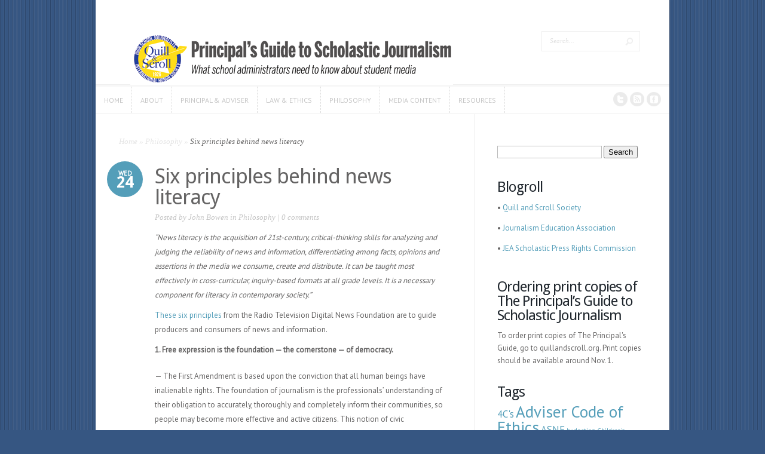

--- FILE ---
content_type: text/html; charset=UTF-8
request_url: http://principalsguide.org/six-principles-behind-news-literacy/
body_size: 13976
content:
<!DOCTYPE html>
<!--[if IE 6]>
<html id="ie6" lang="en-US">
<![endif]-->
<!--[if IE 7]>
<html id="ie7" lang="en-US">
<![endif]-->
<!--[if IE 8]>
<html id="ie8" lang="en-US">
<![endif]-->
<!--[if !(IE 6) | !(IE 7) | !(IE 8)  ]><!-->
<html lang="en-US">
<!--<![endif]-->
<head>
	<meta charset="UTF-8" />
	<meta http-equiv="Content-Type" content="text/html; charset=UTF-8" />
			
	<link href='https://fonts.googleapis.com/css?family=Droid+Sans:regular,bold' rel='stylesheet' type='text/css' /><meta http-equiv="X-UA-Compatible" content="IE=edge">
	<link rel="stylesheet" href="http://principalsguide.org/wp-content/themes/Trim/style.css" type="text/css" media="screen" />
	<link rel="pingback" href="http://principalsguide.org/xmlrpc.php" />

	<!--[if lt IE 7]>
		<link rel="stylesheet" type="text/css" href="http://principalsguide.org/wp-content/themes/Trim/css/ie6style.css" />
		<script type="text/javascript" src="http://principalsguide.org/wp-content/themes/Trim/js/DD_belatedPNG_0.0.8a-min.js"></script>
		<script type="text/javascript">DD_belatedPNG.fix('img#logo, span.overlay, a.zoom-icon, a.more-icon, #menu, #menu-right, #menu-content, ul#top-menu ul, #menu-bar, .footer-widget ul li, span.post-overlay, #content-area, .avatar-overlay, .comment-arrow, .testimonials-item-bottom, #quote, #bottom-shadow, #quote .container');</script>
	<![endif]-->
	<!--[if IE 7]>
		<link rel="stylesheet" type="text/css" href="http://principalsguide.org/wp-content/themes/Trim/css/ie7style.css" />
	<![endif]-->
	<!--[if IE 8]>
		<link rel="stylesheet" type="text/css" href="http://principalsguide.org/wp-content/themes/Trim/css/ie8style.css" />
	<![endif]-->
	<!--[if lt IE 9]>
		<script src="http://principalsguide.org/wp-content/themes/Trim/js/html5.js" type="text/javascript"></script>
	<![endif]-->

	<script type="text/javascript">
		document.documentElement.className = 'js';
	</script>

	<script>var et_site_url='http://principalsguide.org';var et_post_id='28';function et_core_page_resource_fallback(a,b){"undefined"===typeof b&&(b=a.sheet.cssRules&&0===a.sheet.cssRules.length);b&&(a.onerror=null,a.onload=null,a.href?a.href=et_site_url+"/?et_core_page_resource="+a.id+et_post_id:a.src&&(a.src=et_site_url+"/?et_core_page_resource="+a.id+et_post_id))}
</script><title>Six principles behind news literacy | Principal&#039;s Guide to Scholastic Journalism</title>
<meta name='robots' content='max-image-preview:large' />
<link rel="alternate" type="application/rss+xml" title="Principal&#039;s Guide to Scholastic Journalism &raquo; Feed" href="http://principalsguide.org/feed/" />
<link rel="alternate" type="application/rss+xml" title="Principal&#039;s Guide to Scholastic Journalism &raquo; Comments Feed" href="http://principalsguide.org/comments/feed/" />
<link rel="alternate" type="application/rss+xml" title="Principal&#039;s Guide to Scholastic Journalism &raquo; Six principles behind news literacy Comments Feed" href="http://principalsguide.org/six-principles-behind-news-literacy/feed/" />
<link rel="alternate" title="oEmbed (JSON)" type="application/json+oembed" href="http://principalsguide.org/wp-json/oembed/1.0/embed?url=http%3A%2F%2Fprincipalsguide.org%2Fsix-principles-behind-news-literacy%2F" />
<link rel="alternate" title="oEmbed (XML)" type="text/xml+oembed" href="http://principalsguide.org/wp-json/oembed/1.0/embed?url=http%3A%2F%2Fprincipalsguide.org%2Fsix-principles-behind-news-literacy%2F&#038;format=xml" />
<meta content="Trim v.2.3.13" name="generator"/>
	<style type="text/css">
		body { color: #; }
		#main_content a { color: #; }
		ul.nav li a { color: # !important; }
		ul.nav > li.current_page_item > a, ul#top-menu > li:hover > a, ul.nav > li.current-cat > a { color: #; }
		h1, h2, h3, h4, h5, h6, h1 a, h2 a, h3 a, h4 a, h5 a, h6 a { color: #; }

		#sidebar a { color:#; }
		.footer-widget { color:# }
		#footer a, ul#bottom-menu li a { color:# }
	</style>

<style id='wp-img-auto-sizes-contain-inline-css' type='text/css'>
img:is([sizes=auto i],[sizes^="auto," i]){contain-intrinsic-size:3000px 1500px}
/*# sourceURL=wp-img-auto-sizes-contain-inline-css */
</style>
<style id='wp-emoji-styles-inline-css' type='text/css'>

	img.wp-smiley, img.emoji {
		display: inline !important;
		border: none !important;
		box-shadow: none !important;
		height: 1em !important;
		width: 1em !important;
		margin: 0 0.07em !important;
		vertical-align: -0.1em !important;
		background: none !important;
		padding: 0 !important;
	}
/*# sourceURL=wp-emoji-styles-inline-css */
</style>
<style id='wp-block-library-inline-css' type='text/css'>
:root{--wp-block-synced-color:#7a00df;--wp-block-synced-color--rgb:122,0,223;--wp-bound-block-color:var(--wp-block-synced-color);--wp-editor-canvas-background:#ddd;--wp-admin-theme-color:#007cba;--wp-admin-theme-color--rgb:0,124,186;--wp-admin-theme-color-darker-10:#006ba1;--wp-admin-theme-color-darker-10--rgb:0,107,160.5;--wp-admin-theme-color-darker-20:#005a87;--wp-admin-theme-color-darker-20--rgb:0,90,135;--wp-admin-border-width-focus:2px}@media (min-resolution:192dpi){:root{--wp-admin-border-width-focus:1.5px}}.wp-element-button{cursor:pointer}:root .has-very-light-gray-background-color{background-color:#eee}:root .has-very-dark-gray-background-color{background-color:#313131}:root .has-very-light-gray-color{color:#eee}:root .has-very-dark-gray-color{color:#313131}:root .has-vivid-green-cyan-to-vivid-cyan-blue-gradient-background{background:linear-gradient(135deg,#00d084,#0693e3)}:root .has-purple-crush-gradient-background{background:linear-gradient(135deg,#34e2e4,#4721fb 50%,#ab1dfe)}:root .has-hazy-dawn-gradient-background{background:linear-gradient(135deg,#faaca8,#dad0ec)}:root .has-subdued-olive-gradient-background{background:linear-gradient(135deg,#fafae1,#67a671)}:root .has-atomic-cream-gradient-background{background:linear-gradient(135deg,#fdd79a,#004a59)}:root .has-nightshade-gradient-background{background:linear-gradient(135deg,#330968,#31cdcf)}:root .has-midnight-gradient-background{background:linear-gradient(135deg,#020381,#2874fc)}:root{--wp--preset--font-size--normal:16px;--wp--preset--font-size--huge:42px}.has-regular-font-size{font-size:1em}.has-larger-font-size{font-size:2.625em}.has-normal-font-size{font-size:var(--wp--preset--font-size--normal)}.has-huge-font-size{font-size:var(--wp--preset--font-size--huge)}.has-text-align-center{text-align:center}.has-text-align-left{text-align:left}.has-text-align-right{text-align:right}.has-fit-text{white-space:nowrap!important}#end-resizable-editor-section{display:none}.aligncenter{clear:both}.items-justified-left{justify-content:flex-start}.items-justified-center{justify-content:center}.items-justified-right{justify-content:flex-end}.items-justified-space-between{justify-content:space-between}.screen-reader-text{border:0;clip-path:inset(50%);height:1px;margin:-1px;overflow:hidden;padding:0;position:absolute;width:1px;word-wrap:normal!important}.screen-reader-text:focus{background-color:#ddd;clip-path:none;color:#444;display:block;font-size:1em;height:auto;left:5px;line-height:normal;padding:15px 23px 14px;text-decoration:none;top:5px;width:auto;z-index:100000}html :where(.has-border-color){border-style:solid}html :where([style*=border-top-color]){border-top-style:solid}html :where([style*=border-right-color]){border-right-style:solid}html :where([style*=border-bottom-color]){border-bottom-style:solid}html :where([style*=border-left-color]){border-left-style:solid}html :where([style*=border-width]){border-style:solid}html :where([style*=border-top-width]){border-top-style:solid}html :where([style*=border-right-width]){border-right-style:solid}html :where([style*=border-bottom-width]){border-bottom-style:solid}html :where([style*=border-left-width]){border-left-style:solid}html :where(img[class*=wp-image-]){height:auto;max-width:100%}:where(figure){margin:0 0 1em}html :where(.is-position-sticky){--wp-admin--admin-bar--position-offset:var(--wp-admin--admin-bar--height,0px)}@media screen and (max-width:600px){html :where(.is-position-sticky){--wp-admin--admin-bar--position-offset:0px}}

/*# sourceURL=wp-block-library-inline-css */
</style><style id='global-styles-inline-css' type='text/css'>
:root{--wp--preset--aspect-ratio--square: 1;--wp--preset--aspect-ratio--4-3: 4/3;--wp--preset--aspect-ratio--3-4: 3/4;--wp--preset--aspect-ratio--3-2: 3/2;--wp--preset--aspect-ratio--2-3: 2/3;--wp--preset--aspect-ratio--16-9: 16/9;--wp--preset--aspect-ratio--9-16: 9/16;--wp--preset--color--black: #000000;--wp--preset--color--cyan-bluish-gray: #abb8c3;--wp--preset--color--white: #ffffff;--wp--preset--color--pale-pink: #f78da7;--wp--preset--color--vivid-red: #cf2e2e;--wp--preset--color--luminous-vivid-orange: #ff6900;--wp--preset--color--luminous-vivid-amber: #fcb900;--wp--preset--color--light-green-cyan: #7bdcb5;--wp--preset--color--vivid-green-cyan: #00d084;--wp--preset--color--pale-cyan-blue: #8ed1fc;--wp--preset--color--vivid-cyan-blue: #0693e3;--wp--preset--color--vivid-purple: #9b51e0;--wp--preset--gradient--vivid-cyan-blue-to-vivid-purple: linear-gradient(135deg,rgb(6,147,227) 0%,rgb(155,81,224) 100%);--wp--preset--gradient--light-green-cyan-to-vivid-green-cyan: linear-gradient(135deg,rgb(122,220,180) 0%,rgb(0,208,130) 100%);--wp--preset--gradient--luminous-vivid-amber-to-luminous-vivid-orange: linear-gradient(135deg,rgb(252,185,0) 0%,rgb(255,105,0) 100%);--wp--preset--gradient--luminous-vivid-orange-to-vivid-red: linear-gradient(135deg,rgb(255,105,0) 0%,rgb(207,46,46) 100%);--wp--preset--gradient--very-light-gray-to-cyan-bluish-gray: linear-gradient(135deg,rgb(238,238,238) 0%,rgb(169,184,195) 100%);--wp--preset--gradient--cool-to-warm-spectrum: linear-gradient(135deg,rgb(74,234,220) 0%,rgb(151,120,209) 20%,rgb(207,42,186) 40%,rgb(238,44,130) 60%,rgb(251,105,98) 80%,rgb(254,248,76) 100%);--wp--preset--gradient--blush-light-purple: linear-gradient(135deg,rgb(255,206,236) 0%,rgb(152,150,240) 100%);--wp--preset--gradient--blush-bordeaux: linear-gradient(135deg,rgb(254,205,165) 0%,rgb(254,45,45) 50%,rgb(107,0,62) 100%);--wp--preset--gradient--luminous-dusk: linear-gradient(135deg,rgb(255,203,112) 0%,rgb(199,81,192) 50%,rgb(65,88,208) 100%);--wp--preset--gradient--pale-ocean: linear-gradient(135deg,rgb(255,245,203) 0%,rgb(182,227,212) 50%,rgb(51,167,181) 100%);--wp--preset--gradient--electric-grass: linear-gradient(135deg,rgb(202,248,128) 0%,rgb(113,206,126) 100%);--wp--preset--gradient--midnight: linear-gradient(135deg,rgb(2,3,129) 0%,rgb(40,116,252) 100%);--wp--preset--font-size--small: 13px;--wp--preset--font-size--medium: 20px;--wp--preset--font-size--large: 36px;--wp--preset--font-size--x-large: 42px;--wp--preset--spacing--20: 0.44rem;--wp--preset--spacing--30: 0.67rem;--wp--preset--spacing--40: 1rem;--wp--preset--spacing--50: 1.5rem;--wp--preset--spacing--60: 2.25rem;--wp--preset--spacing--70: 3.38rem;--wp--preset--spacing--80: 5.06rem;--wp--preset--shadow--natural: 6px 6px 9px rgba(0, 0, 0, 0.2);--wp--preset--shadow--deep: 12px 12px 50px rgba(0, 0, 0, 0.4);--wp--preset--shadow--sharp: 6px 6px 0px rgba(0, 0, 0, 0.2);--wp--preset--shadow--outlined: 6px 6px 0px -3px rgb(255, 255, 255), 6px 6px rgb(0, 0, 0);--wp--preset--shadow--crisp: 6px 6px 0px rgb(0, 0, 0);}:where(.is-layout-flex){gap: 0.5em;}:where(.is-layout-grid){gap: 0.5em;}body .is-layout-flex{display: flex;}.is-layout-flex{flex-wrap: wrap;align-items: center;}.is-layout-flex > :is(*, div){margin: 0;}body .is-layout-grid{display: grid;}.is-layout-grid > :is(*, div){margin: 0;}:where(.wp-block-columns.is-layout-flex){gap: 2em;}:where(.wp-block-columns.is-layout-grid){gap: 2em;}:where(.wp-block-post-template.is-layout-flex){gap: 1.25em;}:where(.wp-block-post-template.is-layout-grid){gap: 1.25em;}.has-black-color{color: var(--wp--preset--color--black) !important;}.has-cyan-bluish-gray-color{color: var(--wp--preset--color--cyan-bluish-gray) !important;}.has-white-color{color: var(--wp--preset--color--white) !important;}.has-pale-pink-color{color: var(--wp--preset--color--pale-pink) !important;}.has-vivid-red-color{color: var(--wp--preset--color--vivid-red) !important;}.has-luminous-vivid-orange-color{color: var(--wp--preset--color--luminous-vivid-orange) !important;}.has-luminous-vivid-amber-color{color: var(--wp--preset--color--luminous-vivid-amber) !important;}.has-light-green-cyan-color{color: var(--wp--preset--color--light-green-cyan) !important;}.has-vivid-green-cyan-color{color: var(--wp--preset--color--vivid-green-cyan) !important;}.has-pale-cyan-blue-color{color: var(--wp--preset--color--pale-cyan-blue) !important;}.has-vivid-cyan-blue-color{color: var(--wp--preset--color--vivid-cyan-blue) !important;}.has-vivid-purple-color{color: var(--wp--preset--color--vivid-purple) !important;}.has-black-background-color{background-color: var(--wp--preset--color--black) !important;}.has-cyan-bluish-gray-background-color{background-color: var(--wp--preset--color--cyan-bluish-gray) !important;}.has-white-background-color{background-color: var(--wp--preset--color--white) !important;}.has-pale-pink-background-color{background-color: var(--wp--preset--color--pale-pink) !important;}.has-vivid-red-background-color{background-color: var(--wp--preset--color--vivid-red) !important;}.has-luminous-vivid-orange-background-color{background-color: var(--wp--preset--color--luminous-vivid-orange) !important;}.has-luminous-vivid-amber-background-color{background-color: var(--wp--preset--color--luminous-vivid-amber) !important;}.has-light-green-cyan-background-color{background-color: var(--wp--preset--color--light-green-cyan) !important;}.has-vivid-green-cyan-background-color{background-color: var(--wp--preset--color--vivid-green-cyan) !important;}.has-pale-cyan-blue-background-color{background-color: var(--wp--preset--color--pale-cyan-blue) !important;}.has-vivid-cyan-blue-background-color{background-color: var(--wp--preset--color--vivid-cyan-blue) !important;}.has-vivid-purple-background-color{background-color: var(--wp--preset--color--vivid-purple) !important;}.has-black-border-color{border-color: var(--wp--preset--color--black) !important;}.has-cyan-bluish-gray-border-color{border-color: var(--wp--preset--color--cyan-bluish-gray) !important;}.has-white-border-color{border-color: var(--wp--preset--color--white) !important;}.has-pale-pink-border-color{border-color: var(--wp--preset--color--pale-pink) !important;}.has-vivid-red-border-color{border-color: var(--wp--preset--color--vivid-red) !important;}.has-luminous-vivid-orange-border-color{border-color: var(--wp--preset--color--luminous-vivid-orange) !important;}.has-luminous-vivid-amber-border-color{border-color: var(--wp--preset--color--luminous-vivid-amber) !important;}.has-light-green-cyan-border-color{border-color: var(--wp--preset--color--light-green-cyan) !important;}.has-vivid-green-cyan-border-color{border-color: var(--wp--preset--color--vivid-green-cyan) !important;}.has-pale-cyan-blue-border-color{border-color: var(--wp--preset--color--pale-cyan-blue) !important;}.has-vivid-cyan-blue-border-color{border-color: var(--wp--preset--color--vivid-cyan-blue) !important;}.has-vivid-purple-border-color{border-color: var(--wp--preset--color--vivid-purple) !important;}.has-vivid-cyan-blue-to-vivid-purple-gradient-background{background: var(--wp--preset--gradient--vivid-cyan-blue-to-vivid-purple) !important;}.has-light-green-cyan-to-vivid-green-cyan-gradient-background{background: var(--wp--preset--gradient--light-green-cyan-to-vivid-green-cyan) !important;}.has-luminous-vivid-amber-to-luminous-vivid-orange-gradient-background{background: var(--wp--preset--gradient--luminous-vivid-amber-to-luminous-vivid-orange) !important;}.has-luminous-vivid-orange-to-vivid-red-gradient-background{background: var(--wp--preset--gradient--luminous-vivid-orange-to-vivid-red) !important;}.has-very-light-gray-to-cyan-bluish-gray-gradient-background{background: var(--wp--preset--gradient--very-light-gray-to-cyan-bluish-gray) !important;}.has-cool-to-warm-spectrum-gradient-background{background: var(--wp--preset--gradient--cool-to-warm-spectrum) !important;}.has-blush-light-purple-gradient-background{background: var(--wp--preset--gradient--blush-light-purple) !important;}.has-blush-bordeaux-gradient-background{background: var(--wp--preset--gradient--blush-bordeaux) !important;}.has-luminous-dusk-gradient-background{background: var(--wp--preset--gradient--luminous-dusk) !important;}.has-pale-ocean-gradient-background{background: var(--wp--preset--gradient--pale-ocean) !important;}.has-electric-grass-gradient-background{background: var(--wp--preset--gradient--electric-grass) !important;}.has-midnight-gradient-background{background: var(--wp--preset--gradient--midnight) !important;}.has-small-font-size{font-size: var(--wp--preset--font-size--small) !important;}.has-medium-font-size{font-size: var(--wp--preset--font-size--medium) !important;}.has-large-font-size{font-size: var(--wp--preset--font-size--large) !important;}.has-x-large-font-size{font-size: var(--wp--preset--font-size--x-large) !important;}
/*# sourceURL=global-styles-inline-css */
</style>

<style id='classic-theme-styles-inline-css' type='text/css'>
/*! This file is auto-generated */
.wp-block-button__link{color:#fff;background-color:#32373c;border-radius:9999px;box-shadow:none;text-decoration:none;padding:calc(.667em + 2px) calc(1.333em + 2px);font-size:1.125em}.wp-block-file__button{background:#32373c;color:#fff;text-decoration:none}
/*# sourceURL=/wp-includes/css/classic-themes.min.css */
</style>
<link rel='stylesheet' id='et-shortcodes-css-css' href='http://principalsguide.org/wp-content/themes/Trim/epanel/shortcodes/css/shortcodes-legacy.css?ver=2.3.13' type='text/css' media='all' />
<link rel='stylesheet' id='et-shortcodes-responsive-css-css' href='http://principalsguide.org/wp-content/themes/Trim/epanel/shortcodes/css/shortcodes_responsive.css?ver=2.3.13' type='text/css' media='all' />
<link rel='stylesheet' id='mediaelementjs-styles-css' href='http://principalsguide.org/wp-content/plugins/media-element-html5-video-and-audio-player/mediaelement/v4/mediaelementplayer.min.css?ver=6.9' type='text/css' media='all' />
<link rel='stylesheet' id='mediaelementjs-styles-legacy-css' href='http://principalsguide.org/wp-content/plugins/media-element-html5-video-and-audio-player/mediaelement/v4/mediaelementplayer-legacy.min.css?ver=6.9' type='text/css' media='all' />
<link rel='stylesheet' id='magnific_popup-css' href='http://principalsguide.org/wp-content/themes/Trim/includes/page_templates/js/magnific_popup/magnific_popup.css?ver=1.3.4' type='text/css' media='screen' />
<link rel='stylesheet' id='et_page_templates-css' href='http://principalsguide.org/wp-content/themes/Trim/includes/page_templates/page_templates.css?ver=1.8' type='text/css' media='screen' />
<script type="text/javascript" src="http://principalsguide.org/wp-includes/js/jquery/jquery.min.js?ver=3.7.1" id="jquery-core-js"></script>
<script type="text/javascript" src="http://principalsguide.org/wp-includes/js/jquery/jquery-migrate.min.js?ver=3.4.1" id="jquery-migrate-js"></script>
<script type="text/javascript" src="http://principalsguide.org/wp-content/plugins/media-element-html5-video-and-audio-player/mediaelement/v4/mediaelement-and-player.min.js?ver=4.2.8" id="mediaelementjs-scripts-js"></script>
<script type="text/javascript" src="http://principalsguide.org/wp-content/plugins/google-analyticator/external-tracking.min.js?ver=6.5.7" id="ga-external-tracking-js"></script>
<link rel="https://api.w.org/" href="http://principalsguide.org/wp-json/" /><link rel="alternate" title="JSON" type="application/json" href="http://principalsguide.org/wp-json/wp/v2/posts/28" /><link rel="EditURI" type="application/rsd+xml" title="RSD" href="http://principalsguide.org/xmlrpc.php?rsd" />
<meta name="generator" content="WordPress 6.9" />
<link rel="canonical" href="http://principalsguide.org/six-principles-behind-news-literacy/" />
<link rel='shortlink' href='http://principalsguide.org/?p=28' />
<meta name="viewport" content="width=device-width, initial-scale=1.0, maximum-scale=1.0, user-scalable=0" /><style type="text/css">body { background-image: url(http://principalsguide.org/wp-content/themes/Trim/images/control_panel/body-bg2.png); }</style><link id='droid_sans' href='https://fonts.googleapis.com/css?family=Droid+Sans' rel='stylesheet' type='text/css' /><style type='text/css'>h1, h2, h3, h4, h5, h6, #quote, span.post-meta span, span.fn { font-family: 'Droid Sans', Arial, sans-serif !important;  }</style><style type='text/css'>h1, h2, h3, h4, h5, h6, #quote, span.post-meta span, span.fn {  }
		</style><link id='pt_sans' href='https://fonts.googleapis.com/css?family=PT+Sans' rel='stylesheet' type='text/css' /><style type='text/css'>body { font-family: 'PT Sans', Arial, sans-serif !important;  }</style><style type='text/css'>body {  }</style><link rel="preload" href="http://principalsguide.org/wp-content/themes/Trim/core/admin/fonts/modules.ttf" as="font" crossorigin="anonymous"><style type="text/css">.recentcomments a{display:inline !important;padding:0 !important;margin:0 !important;}</style><style type="text/css" id="custom-background-css">
body.custom-background { background-color: #365682; }
</style>
	<!-- Google Analytics Tracking by Google Analyticator 6.5.7 -->
<script type="text/javascript">
    var analyticsFileTypes = [];
    var analyticsSnippet = 'enabled';
    var analyticsEventTracking = 'enabled';
</script>
<script type="text/javascript">
	var _gaq = _gaq || [];
  
	_gaq.push(['_setAccount', 'UA-42915730-1']);
    _gaq.push(['_addDevId', 'i9k95']); // Google Analyticator App ID with Google
	_gaq.push(['_trackPageview']);

	(function() {
		var ga = document.createElement('script'); ga.type = 'text/javascript'; ga.async = true;
		                ga.src = ('https:' == document.location.protocol ? 'https://ssl' : 'http://www') + '.google-analytics.com/ga.js';
		                var s = document.getElementsByTagName('script')[0]; s.parentNode.insertBefore(ga, s);
	})();
</script>
</head>
<body class="wp-singular post-template-default single single-post postid-28 single-format-standard custom-background wp-theme-Trim et_includes_sidebar">
	<div id="container">
		<div id="wrapper">
			<header id="main-header" class="clearfix">
				<div id="top-area">
										<a href="http://principalsguide.org/">
												<img src="http://principalsguide.org/wp-content/uploads/2014/06/logo.png" alt="Principal&#039;s Guide to Scholastic Journalism" id="logo"/>
					</a>
					<div id="search-form">
						<form method="get" id="searchform" action="http://principalsguide.org//">
							<input type="text" value="Search..." name="s" id="searchinput" />
							<input type="image" alt="Submit" src="http://principalsguide.org/wp-content/themes/Trim/images/search_btn.png" id="searchsubmit" />
						</form>
					</div> <!-- end #search-form -->
				</div> <!-- end #top-area -->

				<div id="menu" class="clearfix">
					<a href="#" id="mobile_nav" class="closed">Navigation Menu</a>
					<nav id="main-menu">
						<ul id="menu-about" class="nav"><li id="menu-item-193" class="menu-item menu-item-type-custom menu-item-object-custom menu-item-home menu-item-193"><a href="http://principalsguide.org">Home</a></li>
<li id="menu-item-190" class="menu-item menu-item-type-post_type menu-item-object-page menu-item-190"><a href="http://principalsguide.org/about-principals-guide/">About</a></li>
<li id="menu-item-196" class="menu-item menu-item-type-taxonomy menu-item-object-category menu-item-196"><a href="http://principalsguide.org/category/principal-adviser/">Principal &#038; Adviser</a></li>
<li id="menu-item-194" class="menu-item menu-item-type-taxonomy menu-item-object-category menu-item-194"><a href="http://principalsguide.org/category/law-ethics/">Law &#038; Ethics</a></li>
<li id="menu-item-192" class="menu-item menu-item-type-taxonomy menu-item-object-category current-post-ancestor current-menu-parent current-post-parent menu-item-192"><a href="http://principalsguide.org/category/philosophy/">Philosophy</a></li>
<li id="menu-item-195" class="menu-item menu-item-type-taxonomy menu-item-object-category menu-item-195"><a href="http://principalsguide.org/category/content/">Media Content</a></li>
<li id="menu-item-191" class="menu-item menu-item-type-post_type menu-item-object-page menu-item-191"><a href="http://principalsguide.org/appendices/">Resources</a></li>
</ul>					</nav>

					<div id="social-icons">
						<a href='https://twitter.com/QuillandScroll' target='_blank'><img alt='Twitter' src='http://principalsguide.org/wp-content/themes/Trim/images/twitter.png' /></a><a href='http://principalsguide.org/comments/feed/' target='_blank'><img alt='Rss' src='http://principalsguide.org/wp-content/themes/Trim/images/rss.png' /></a><a href='https://www.facebook.com/QuillandScrollSociety' target='_blank'><img alt='Facebook' src='http://principalsguide.org/wp-content/themes/Trim/images/facebook.png' /></a>					</div> <!-- end #social-icons -->
				</div> <!-- end #menu -->
			</header> <!-- end #main-header -->

			<div id="content">
<div id="main_content" class="clearfix">
	<div id="left_area">
		<div id="breadcrumbs">
					<a href="http://principalsguide.org/">Home</a> <span class="raquo">&raquo;</span>

									<a href="http://principalsguide.org/category/philosophy/">Philosophy</a> <span class="raquo">&raquo;</span> Six principles behind news literacy					</div> <!-- end #breadcrumbs -->			
	<article class="entry post clearfix">
					<span class="post-meta">Wed<span>24</span></span>
		
		<h1 class="main_title">Six principles behind news literacy</h1>

		<p class="meta">Posted  by <a href="http://principalsguide.org/author/jabowen/" title="Posts by John Bowen" rel="author">John Bowen</a> in <a href="http://principalsguide.org/category/philosophy/" rel="category tag">Philosophy</a> | <span class="comments-number"><a href="http://principalsguide.org/six-principles-behind-news-literacy/#respond">0 comments</a></span></p>
		<div class="post-content clearfix">
						
			<div class="entry_content">
				<p><i>“News literacy is the acquisition of 21st-century, critical-thinking skills for analyzing and judging the reliability of news and information, differentiating among facts, opinions and assertions in the media we consume, create and distribute. It can be taught most effectively in cross-curricular, inquiry-based formats at all grade levels. It is a necessary component for literacy in contemporary society.”</i></p>
<p><a title="These six principles" href="http://www.hsj.org/content.cfm?CmsPagesID=271">These six principles</a> from the Radio Television Digital News Foundation are to guide producers and consumers of news and information.</p>
<p><b>1. Free expression is the foundation — the cornerstone — of democracy.</b></p>
<p><span id="more-28"></span></p>
<p>— The First Amendment is based upon the conviction that all human beings have inalienable rights. The foundation of journalism is the professionals’ understanding of their obligation to accurately, thoroughly and completely inform their communities, so people may become more effective and active citizens. This notion of civic responsibility will empower communities to make enlightened decisions, to express their disagreements and to seek common ground.</p>
<p>— When ideas are allowed to flourish, it is the public’s responsibility to determine what ideas and concepts to accept and which to embrace, to question or to reject. The First Amendment is based on the premise that people who can freely share information (especially about their government) will be informed and able to make sound choices about what leaders to elect, to take responsibility for the welfare of their communities and to respect the rights of people with different viewpoints and beliefs.</p>
<p><b>2. Discerning fact from opinion is a basic skill – and obligation.</b></p>
<p>— Journalists must clearly separate and label fact from opinion in their reporting of information to communities, and they should make concerted efforts to ensure that citizens know how to tell the difference. This includes news and news analysis, the news organizations’ and individuals’ opinions (columns, commentary, editorials, letters to the editor), advertising, advocacy ads and advocacy reporting.</p>
<p>— The public must make it a priority to learn the difference between fact and opinion and make it a skill to help others in their communities know the difference. Individuals must wield the right to challenge what communicators claim is fact and what is opinion. People must demand transparency and credibility of information. Readers and viewers must look at information beyond their circle of comfort so they obtain complete and thorough data before acting. These obligations include evaluating what they receive and verifying what they develop on their own.</p>
<p><b>3.</b> <b>When the process of gathering and reporting is transparent, news and information are more meaningful, trusted and credible.</b></p>
<p>— Journalists must present information free of bias and agendas. They should clearly identify issues or limitations on that information, including reporting that the information might be incomplete or from questionable sources. Journalistic independence is essential to this process.</p>
<p>— Readers and viewers must understand a source’s agendas, motivations and backgrounds so they can make full use of that information, assessing what is true. They need to insist on independent journalists, professionals free of outside obligation and limitation, so they can trust the information they receive. They need to hold media accountable for the quality of information delivered. If members of the public are news sources, they must identify their biases and be transparent in their actions.</p>
<p><b>4. Effective communication of news and information requires synthesis of multiple sources into meaningful context and comprehension of its impact.</b></p>
<p>— Journalists must make sense of information, using the most credible and reliable resources, so audiences can make meaningful use of it, in context, with a minimum need for clarification. In short, journalists must get it <i>right</i>. And it must be presented in a relevant, engaging manner without sensationalism, speculation and bias.</p>
<p>— Citizens must take responsibility to make every effort to understand information received, including asking questions and pursuing their own versions of it. They must demand credible and reliable information sources, not “infotainment” based on information that is not <i>right</i>. And they must be taught the importance of seeking information of consequence.</p>
<p><b>5. Information requires verification to be effective.</b></p>
<p>— Journalists must find the best resources and substantiate what they say. They should present information in coherent ways as well as keep it clear, meaningful and relevant. The purpose of news is not diversion but the sharing of usable and reliable information in an engaging and relevant way. Journalists must question sources without advocacy or disengagement. Journalists’ roles can be called “engaged independence.”</p>
<p>— Individuals must expect that the information they receive is accurate, thorough and reliably sourced and that the media delivering this information is responsible and credible. Communities must not accept information without critical thought and analysis, including comparison and evaluation. In evaluating such information, they should be involved, skeptical and challenging, in what they act on.</p>
<p><b>6. Information in today’s society must empower forums to give voice to citizens and to monitor the free flow of information.</b></p>
<p>— Journalists must reflect their communities, but, when the need arises, they must first be able to challenge a community’s values and preconceptions to maintain the free and accurate flow of information. Journalists must report information from all stakeholders, especially from those who might not otherwise have a chance to be heard, by creating a forum that adheres to journalistic principles. Journalists are the watchdog for society. They can bring about change by being journalistically responsible as well as by offering voice to those traditionally unheard.</p>
<p>— Individuals should expect to have a forum to air their views. That forum must also involve the responsibility to listen to the views of others. Individuals can join journalists in the watchdog function not only of society but also of the media, and can also provide the important function of giving voice to those traditionally underserved.</p>
<p><i>From the Radio Television Digital News Foundation through a grant from The McCormick Foundation. Special thanks to Carol Knopes. Developed by Candace Perkins Bowen, John Bowen, Wally Dean and Carol Lange.</i></p>
<p><i><strong>See also:</strong><br />
<a title="Journalism Educator standards" href="http://principalsguide.org/journalism-educator-standards/">Journalism Educator Standards</a><br />
<a title="The value of empowering student decision-making" href="http://principalsguide.org/the-value-of-empowering-student-decision-making-sidebar-for-civic-engagement/">The value of empowering student decision-making</a><br />
<a title="Media-literate consumers" href="http://principalsguide.org/media-literate-consumers/">Media literate consumers</a><br />
<a title="Career Technical Education (CTE)" href="http://principalsguide.org/career-technical-education-cte/">Career Technical Education (CTE)</a><br />
<a title="Civic engagement and journalism" href="http://principalsguide.org/civic-engagement-and-journalism/">Civic engagement and journalism</a><br />
<a title="Partnerships in the 21st Century Skills" href="http://principalsguide.org/partnerships-in-the-21st-century-skills/">Partnership in 21st Center Skills</a><br />
<a title="Common Core state standards" href="http://principalsguide.org/common-core-state-standards/">Common Core Standards</a><br />
<a title="Ties to educational initiatives" href="http://principalsguide.org/ties-to-educational-initiatives/">Ties to educational initiatives</a><br />
<a title="Informed communities" href="http://principalsguide.org/informed-communities/">Informed communities</a><br />
</i></p>
<p>&nbsp;</p>
											</div> <!-- end .entry_content -->
		</div> <!-- end .post-content -->
	</article> <!-- end .post -->

	
				   <a href=""><img src="" alt="468 ad" class="foursixeight" /></a>
	
		</div> <!-- end #left_area -->

		<div id="sidebar">
		<div id="search-2" class="widget widget_search"><h4 class="widget_title"> </h4><form role="search" method="get" id="searchform" class="searchform" action="http://principalsguide.org/">
				<div>
					<label class="screen-reader-text" for="s">Search for:</label>
					<input type="text" value="" name="s" id="s" />
					<input type="submit" id="searchsubmit" value="Search" />
				</div>
			</form></div> <!-- end .widget --><div id="text-2" class="widget widget_text"><h4 class="widget_title">Blogroll</h4>			<div class="textwidget"><p>• <a href="http://quillandscroll.org">Quill and Scroll Society</a></p>
<p>• <a href="http://www.jea.org ">Journalism Education Association</a></p>
<p>• <a href="http://jeasprc.org ">JEA Scholastic Press Rights Commission</a></p>
</div>
		</div> <!-- end .widget --><div id="text-3" class="widget widget_text"><h4 class="widget_title">Ordering print copies of The Principal&#8217;s Guide to Scholastic Journalism</h4>			<div class="textwidget">To order print copies of The Principal's Guide, go to quillandscroll.org. Print copies should be available around Nov. 1.</div>
		</div> <!-- end .widget --><div id="tag_cloud-2" class="widget widget_tag_cloud"><h4 class="widget_title">Tags</h4><div class="tagcloud"><a href="http://principalsguide.org/tag/4cs/" class="tag-cloud-link tag-link-77 tag-link-position-1" style="font-size: 12.581818181818pt;" aria-label="4C&#039;s (2 items)">4C&#039;s</a>
<a href="http://principalsguide.org/tag/adviser-code-of-ethics/" class="tag-cloud-link tag-link-14 tag-link-position-2" style="font-size: 20.218181818182pt;" aria-label="Adviser Code of Ethics (5 items)">Adviser Code of Ethics</a>
<a href="http://principalsguide.org/tag/asne/" class="tag-cloud-link tag-link-98 tag-link-position-3" style="font-size: 12.581818181818pt;" aria-label="ASNE (2 items)">ASNE</a>
<a href="http://principalsguide.org/tag/budgeting/" class="tag-cloud-link tag-link-21 tag-link-position-4" style="font-size: 8pt;" aria-label="budgeting (1 item)">budgeting</a>
<a href="http://principalsguide.org/tag/childrens-internet-protection-act/" class="tag-cloud-link tag-link-27 tag-link-position-5" style="font-size: 8pt;" aria-label="Children&#039;s Internet Protection Act (1 item)">Children&#039;s Internet Protection Act</a>
<a href="http://principalsguide.org/tag/coaching-writers/" class="tag-cloud-link tag-link-34 tag-link-position-6" style="font-size: 8pt;" aria-label="coaching writers (1 item)">coaching writers</a>
<a href="http://principalsguide.org/tag/common-core/" class="tag-cloud-link tag-link-78 tag-link-position-7" style="font-size: 12.581818181818pt;" aria-label="Common Core (2 items)">Common Core</a>
<a href="http://principalsguide.org/tag/common-core-state-standards-social-media-toolbox/" class="tag-cloud-link tag-link-25 tag-link-position-8" style="font-size: 8pt;" aria-label="Common Core State Standards. Social Media Toolbox (1 item)">Common Core State Standards. Social Media Toolbox</a>
<a href="http://principalsguide.org/tag/curing-heazelwood/" class="tag-cloud-link tag-link-15 tag-link-position-9" style="font-size: 8pt;" aria-label="Curing Heazelwood (1 item)">Curing Heazelwood</a>
<a href="http://principalsguide.org/tag/cyberbullying/" class="tag-cloud-link tag-link-24 tag-link-position-10" style="font-size: 12.581818181818pt;" aria-label="cyberbullying (2 items)">cyberbullying</a>
<a href="http://principalsguide.org/tag/dean/" class="tag-cloud-link tag-link-44 tag-link-position-11" style="font-size: 8pt;" aria-label="Dean (1 item)">Dean</a>
<a href="http://principalsguide.org/tag/elements-of-journalism/" class="tag-cloud-link tag-link-39 tag-link-position-12" style="font-size: 8pt;" aria-label="Elements of Journalism (1 item)">Elements of Journalism</a>
<a href="http://principalsguide.org/tag/ethical-fitness/" class="tag-cloud-link tag-link-37 tag-link-position-13" style="font-size: 8pt;" aria-label="ethical fitness (1 item)">ethical fitness</a>
<a href="http://principalsguide.org/tag/ethics/" class="tag-cloud-link tag-link-120 tag-link-position-14" style="font-size: 12.581818181818pt;" aria-label="ethics (2 items)">ethics</a>
<a href="http://principalsguide.org/tag/first-amendment/" class="tag-cloud-link tag-link-42 tag-link-position-15" style="font-size: 8pt;" aria-label="First Amendment (1 item)">First Amendment</a>
<a href="http://principalsguide.org/tag/freedom-forum/" class="tag-cloud-link tag-link-29 tag-link-position-16" style="font-size: 8pt;" aria-label="Freedom Forum (1 item)">Freedom Forum</a>
<a href="http://principalsguide.org/tag/future-of-the-first-amendment/" class="tag-cloud-link tag-link-22 tag-link-position-17" style="font-size: 12.581818181818pt;" aria-label="Future of the First Amendment (2 items)">Future of the First Amendment</a>
<a href="http://principalsguide.org/tag/green-light-ethics/" class="tag-cloud-link tag-link-41 tag-link-position-18" style="font-size: 8pt;" aria-label="green light ethics (1 item)">green light ethics</a>
<a href="http://principalsguide.org/tag/hazelwood/" class="tag-cloud-link tag-link-16 tag-link-position-19" style="font-size: 15.636363636364pt;" aria-label="Hazelwood (3 items)">Hazelwood</a>
<a href="http://principalsguide.org/tag/internet-filtering/" class="tag-cloud-link tag-link-30 tag-link-position-20" style="font-size: 12.581818181818pt;" aria-label="Internet filtering (2 items)">Internet filtering</a>
<a href="http://principalsguide.org/tag/jea-certification-program/" class="tag-cloud-link tag-link-19 tag-link-position-21" style="font-size: 8pt;" aria-label="JEA Certification program (1 item)">JEA Certification program</a>
<a href="http://principalsguide.org/tag/journalism/" class="tag-cloud-link tag-link-76 tag-link-position-22" style="font-size: 12.581818181818pt;" aria-label="journalism (2 items)">journalism</a>
<a href="http://principalsguide.org/tag/journalism-education-association/" class="tag-cloud-link tag-link-26 tag-link-position-23" style="font-size: 22pt;" aria-label="Journalism Education Association (6 items)">Journalism Education Association</a>
<a href="http://principalsguide.org/tag/knight-commission/" class="tag-cloud-link tag-link-9 tag-link-position-24" style="font-size: 8pt;" aria-label="Knight Commission (1 item)">Knight Commission</a>
<a href="http://principalsguide.org/tag/legal-definitions/" class="tag-cloud-link tag-link-49 tag-link-position-25" style="font-size: 8pt;" aria-label="legal definitions (1 item)">legal definitions</a>
<a href="http://principalsguide.org/tag/maestro/" class="tag-cloud-link tag-link-33 tag-link-position-26" style="font-size: 8pt;" aria-label="maestro (1 item)">maestro</a>
<a href="http://principalsguide.org/tag/model-editorial-policy/" class="tag-cloud-link tag-link-12 tag-link-position-27" style="font-size: 8pt;" aria-label="Model editorial policy (1 item)">Model editorial policy</a>
<a href="http://principalsguide.org/tag/morse/" class="tag-cloud-link tag-link-45 tag-link-position-28" style="font-size: 8pt;" aria-label="Morse (1 item)">Morse</a>
<a href="http://principalsguide.org/tag/nasp-student-code-of-ethics/" class="tag-cloud-link tag-link-36 tag-link-position-29" style="font-size: 8pt;" aria-label="NASP Student Code of Ethics (1 item)">NASP Student Code of Ethics</a>
<a href="http://principalsguide.org/tag/national-school-boards-association/" class="tag-cloud-link tag-link-17 tag-link-position-30" style="font-size: 8pt;" aria-label="National School Boards Association (1 item)">National School Boards Association</a>
<a href="http://principalsguide.org/tag/partnership-for-21st-century-skills/" class="tag-cloud-link tag-link-23 tag-link-position-31" style="font-size: 8pt;" aria-label="Partnership for 21st Century Skills (1 item)">Partnership for 21st Century Skills</a>
<a href="http://principalsguide.org/tag/prior-restraint/" class="tag-cloud-link tag-link-47 tag-link-position-32" style="font-size: 12.581818181818pt;" aria-label="prior restraint (2 items)">prior restraint</a>
<a href="http://principalsguide.org/tag/prior-review/" class="tag-cloud-link tag-link-46 tag-link-position-33" style="font-size: 15.636363636364pt;" aria-label="prior review (3 items)">prior review</a>
<a href="http://principalsguide.org/tag/prior-view/" class="tag-cloud-link tag-link-13 tag-link-position-34" style="font-size: 8pt;" aria-label="prior view (1 item)">prior view</a>
<a href="http://principalsguide.org/tag/publishing-names-and-photos-in-student-media/" class="tag-cloud-link tag-link-31 tag-link-position-35" style="font-size: 8pt;" aria-label="publishing names and photos in student media (1 item)">publishing names and photos in student media</a>
<a href="http://principalsguide.org/tag/red-light/" class="tag-cloud-link tag-link-40 tag-link-position-36" style="font-size: 8pt;" aria-label="Red light (1 item)">Red light</a>
<a href="http://principalsguide.org/tag/resources/" class="tag-cloud-link tag-link-53 tag-link-position-37" style="font-size: 12.581818181818pt;" aria-label="resources (2 items)">resources</a>
<a href="http://principalsguide.org/tag/rushworth-kidder/" class="tag-cloud-link tag-link-38 tag-link-position-38" style="font-size: 8pt;" aria-label="Rushworth Kidder (1 item)">Rushworth Kidder</a>
<a href="http://principalsguide.org/tag/state-free-expression-laws/" class="tag-cloud-link tag-link-18 tag-link-position-39" style="font-size: 8pt;" aria-label="state free expression laws (1 item)">state free expression laws</a>
<a href="http://principalsguide.org/tag/state-legislation/" class="tag-cloud-link tag-link-48 tag-link-position-40" style="font-size: 8pt;" aria-label="state legislation (1 item)">state legislation</a>
<a href="http://principalsguide.org/tag/student-decision-making/" class="tag-cloud-link tag-link-32 tag-link-position-41" style="font-size: 12.581818181818pt;" aria-label="student decision making (2 items)">student decision making</a>
<a href="http://principalsguide.org/tag/student-empowerment/" class="tag-cloud-link tag-link-35 tag-link-position-42" style="font-size: 8pt;" aria-label="student empowerment (1 item)">student empowerment</a>
<a href="http://principalsguide.org/tag/student-press-law-center/" class="tag-cloud-link tag-link-28 tag-link-position-43" style="font-size: 15.636363636364pt;" aria-label="Student Press Law Center (3 items)">Student Press Law Center</a>
<a href="http://principalsguide.org/tag/techology-needs/" class="tag-cloud-link tag-link-20 tag-link-position-44" style="font-size: 8pt;" aria-label="Techology needs (1 item)">Techology needs</a>
<a href="http://principalsguide.org/tag/tinker/" class="tag-cloud-link tag-link-43 tag-link-position-45" style="font-size: 12.581818181818pt;" aria-label="Tinker (2 items)">Tinker</a></div>
</div> <!-- end .widget -->	</div> <!-- end #sidebar -->
</div> <!-- end #main_content -->

				<div id="footer">
					<div id="footer-widgets" class="clearfix">
						<div class="footer-widget"><div id="recent-comments-3" class="f_widget widget_recent_comments"><h4 class="widgettitle">Recent Comments</h4><ul id="recentcomments"><li class="recentcomments"><span class="comment-author-link"><a href="https://jenbladen.com/trendwatch-20-20-outline-fonts/" class="url" rel="ugc external nofollow">TRENDWATCH 20/20: OUTLINE FONTS - Journalism leadership education consultant</a></span> on <a href="http://principalsguide.org/about-principals-guide/#comment-167">About</a></li><li class="recentcomments"><span class="comment-author-link"><a href="https://www.watchusrise.com/the-censored-history-of-student-journalism-in-america" class="url" rel="ugc external nofollow">The [Censored] History of Student Journalism in America - Watch Us Rise</a></span> on <a href="http://principalsguide.org/the-first-amendment-and-student-media/#comment-164">The First Amendment and student media</a></li><li class="recentcomments"><span class="comment-author-link"><a href="http://yanira.net/blog/blog/teaching-iste-standards-and-21st-century-skills-through-scholastic-journalism/" class="url" rel="ugc external nofollow">Teaching ISTE standards and 21st Century Skills through scholastic journalism &#8211; Digital Education Leadership</a></span> on <a href="http://principalsguide.org/the-first-amendment-and-student-media/#comment-153">The First Amendment and student media</a></li><li class="recentcomments"><span class="comment-author-link"><a href="https://soozknowznewz.wordpress.com/2020/08/11/1-law-and-ethics/" class="url" rel="ugc external nofollow">1. Law and Ethics &#8211; SoozKnowzNewz</a></span> on <a href="http://principalsguide.org/six-principles-behind-news-literacy/#comment-152">Six principles behind news literacy</a></li><li class="recentcomments"><span class="comment-author-link"><a href="http://jeasprc.org/prior-review-imposes-ineffective-educational-limits-on-learning-citizenship/" class="url" rel="ugc external nofollow">Prior review imposes ineffective educational limits on learning, citizenship | jeasprc.org</a></span> on <a href="http://principalsguide.org/why-avoiding-prior-review-is-educationally-sound/#comment-130">Why avoiding prior review is educationally sound</a></li></ul></div> <!-- end .f_widget --></div><div class="footer-widget">
		<div id="recent-posts-3" class="f_widget widget_recent_entries">
		<h4 class="widgettitle">Recent Posts</h4>
		<ul>
											<li>
					<a href="http://principalsguide.org/a-message-from-the-american-society-of-news-editors/">A message from the American Society of News Editors</a>
									</li>
											<li>
					<a href="http://principalsguide.org/introduction/">Introduction</a>
									</li>
											<li>
					<a href="http://principalsguide.org/yearbook-ethical-guidelines-for-student-media/">Yearbook ethical guidelines for student media</a>
									</li>
											<li>
					<a href="http://principalsguide.org/journalism-organizational-resources/">Journalism organization resources</a>
									</li>
											<li>
					<a href="http://principalsguide.org/importance-of-designated-open-forum-status/">Importance of designated open forum status</a>
									</li>
					</ul>

		</div> <!-- end .f_widget --></div><div class="footer-widget last"><div id="archives-2" class="f_widget widget_archive"><h4 class="widgettitle">Archives</h4>
			<ul>
					<li><a href='http://principalsguide.org/2013/10/'>October 2013</a></li>
	<li><a href='http://principalsguide.org/2013/07/'>July 2013</a></li>
	<li><a href='http://principalsguide.org/2013/06/'>June 2013</a></li>
			</ul>

			</div> <!-- end .f_widget --></div>					</div> <!-- end #footer-widgets -->
				</div> <!-- end #footer -->
			</div> <!-- end #content -->
		</div> <!-- end #wrapper -->

		<p id="copyright">Designed by <a href="http://www.elegantthemes.com" title="Premium WordPress Themes">Elegant Themes</a> | Powered by <a href="http://www.wordpress.org">WordPress</a></p>
	</div> <!-- end #container -->

	<script type="speculationrules">
{"prefetch":[{"source":"document","where":{"and":[{"href_matches":"/*"},{"not":{"href_matches":["/wp-*.php","/wp-admin/*","/wp-content/uploads/*","/wp-content/*","/wp-content/plugins/*","/wp-content/themes/Trim/*","/*\\?(.+)"]}},{"not":{"selector_matches":"a[rel~=\"nofollow\"]"}},{"not":{"selector_matches":".no-prefetch, .no-prefetch a"}}]},"eagerness":"conservative"}]}
</script>
<script type="text/javascript" src="http://principalsguide.org/wp-content/themes/Trim/js/superfish.js?ver=1.0" id="superfish-js"></script>
<script type="text/javascript" src="http://principalsguide.org/wp-content/themes/Trim/js/jquery.easing.1.3.js?ver=1.0" id="easing-js"></script>
<script type="text/javascript" src="http://principalsguide.org/wp-content/themes/Trim/js/jquery.flexslider-min.js?ver=1.0" id="flexslider-js"></script>
<script type="text/javascript" src="http://principalsguide.org/wp-content/themes/Trim/js/custom.js?ver=1.0" id="custom_script-js"></script>
<script type="text/javascript" src="http://principalsguide.org/wp-includes/js/comment-reply.min.js?ver=6.9" id="comment-reply-js" async="async" data-wp-strategy="async" fetchpriority="low"></script>
<script type="text/javascript" src="http://principalsguide.org/wp-content/themes/Trim/core/admin/js/common.js?ver=4.7.4" id="et-core-common-js"></script>
<script type="text/javascript" src="http://principalsguide.org/wp-content/themes/Trim/includes/page_templates/js/magnific_popup/jquery.magnific-popup.js?ver=1.3.4" id="magnific_popup-js"></script>
<script type="text/javascript" id="et-ptemplates-frontend-js-extra">
/* <![CDATA[ */
var et_ptemplates_strings = {"captcha":"Captcha","fill":"Fill","field":"field","invalid":"Invalid email"};
//# sourceURL=et-ptemplates-frontend-js-extra
/* ]]> */
</script>
<script type="text/javascript" src="http://principalsguide.org/wp-content/themes/Trim/includes/page_templates/js/et-ptemplates-frontend.js?ver=1.1" id="et-ptemplates-frontend-js"></script>
<script id="wp-emoji-settings" type="application/json">
{"baseUrl":"https://s.w.org/images/core/emoji/17.0.2/72x72/","ext":".png","svgUrl":"https://s.w.org/images/core/emoji/17.0.2/svg/","svgExt":".svg","source":{"concatemoji":"http://principalsguide.org/wp-includes/js/wp-emoji-release.min.js?ver=6.9"}}
</script>
<script type="module">
/* <![CDATA[ */
/*! This file is auto-generated */
const a=JSON.parse(document.getElementById("wp-emoji-settings").textContent),o=(window._wpemojiSettings=a,"wpEmojiSettingsSupports"),s=["flag","emoji"];function i(e){try{var t={supportTests:e,timestamp:(new Date).valueOf()};sessionStorage.setItem(o,JSON.stringify(t))}catch(e){}}function c(e,t,n){e.clearRect(0,0,e.canvas.width,e.canvas.height),e.fillText(t,0,0);t=new Uint32Array(e.getImageData(0,0,e.canvas.width,e.canvas.height).data);e.clearRect(0,0,e.canvas.width,e.canvas.height),e.fillText(n,0,0);const a=new Uint32Array(e.getImageData(0,0,e.canvas.width,e.canvas.height).data);return t.every((e,t)=>e===a[t])}function p(e,t){e.clearRect(0,0,e.canvas.width,e.canvas.height),e.fillText(t,0,0);var n=e.getImageData(16,16,1,1);for(let e=0;e<n.data.length;e++)if(0!==n.data[e])return!1;return!0}function u(e,t,n,a){switch(t){case"flag":return n(e,"\ud83c\udff3\ufe0f\u200d\u26a7\ufe0f","\ud83c\udff3\ufe0f\u200b\u26a7\ufe0f")?!1:!n(e,"\ud83c\udde8\ud83c\uddf6","\ud83c\udde8\u200b\ud83c\uddf6")&&!n(e,"\ud83c\udff4\udb40\udc67\udb40\udc62\udb40\udc65\udb40\udc6e\udb40\udc67\udb40\udc7f","\ud83c\udff4\u200b\udb40\udc67\u200b\udb40\udc62\u200b\udb40\udc65\u200b\udb40\udc6e\u200b\udb40\udc67\u200b\udb40\udc7f");case"emoji":return!a(e,"\ud83e\u1fac8")}return!1}function f(e,t,n,a){let r;const o=(r="undefined"!=typeof WorkerGlobalScope&&self instanceof WorkerGlobalScope?new OffscreenCanvas(300,150):document.createElement("canvas")).getContext("2d",{willReadFrequently:!0}),s=(o.textBaseline="top",o.font="600 32px Arial",{});return e.forEach(e=>{s[e]=t(o,e,n,a)}),s}function r(e){var t=document.createElement("script");t.src=e,t.defer=!0,document.head.appendChild(t)}a.supports={everything:!0,everythingExceptFlag:!0},new Promise(t=>{let n=function(){try{var e=JSON.parse(sessionStorage.getItem(o));if("object"==typeof e&&"number"==typeof e.timestamp&&(new Date).valueOf()<e.timestamp+604800&&"object"==typeof e.supportTests)return e.supportTests}catch(e){}return null}();if(!n){if("undefined"!=typeof Worker&&"undefined"!=typeof OffscreenCanvas&&"undefined"!=typeof URL&&URL.createObjectURL&&"undefined"!=typeof Blob)try{var e="postMessage("+f.toString()+"("+[JSON.stringify(s),u.toString(),c.toString(),p.toString()].join(",")+"));",a=new Blob([e],{type:"text/javascript"});const r=new Worker(URL.createObjectURL(a),{name:"wpTestEmojiSupports"});return void(r.onmessage=e=>{i(n=e.data),r.terminate(),t(n)})}catch(e){}i(n=f(s,u,c,p))}t(n)}).then(e=>{for(const n in e)a.supports[n]=e[n],a.supports.everything=a.supports.everything&&a.supports[n],"flag"!==n&&(a.supports.everythingExceptFlag=a.supports.everythingExceptFlag&&a.supports[n]);var t;a.supports.everythingExceptFlag=a.supports.everythingExceptFlag&&!a.supports.flag,a.supports.everything||((t=a.source||{}).concatemoji?r(t.concatemoji):t.wpemoji&&t.twemoji&&(r(t.twemoji),r(t.wpemoji)))});
//# sourceURL=http://principalsguide.org/wp-includes/js/wp-emoji-loader.min.js
/* ]]> */
</script>
</body>
</html>